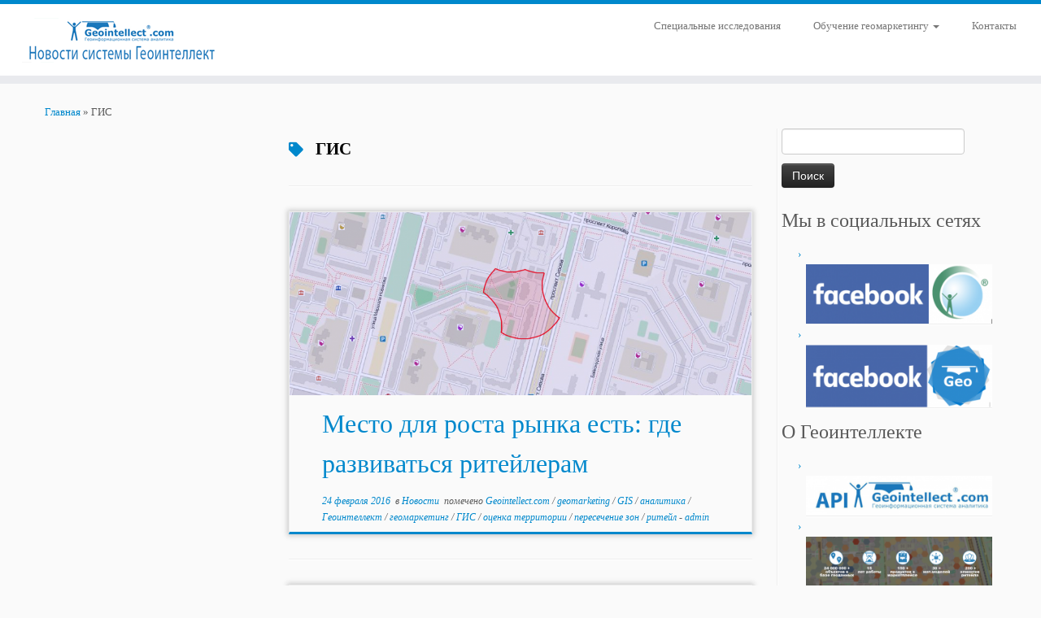

--- FILE ---
content_type: text/html; charset=UTF-8
request_url: https://blog.geointellect.com/tag/gis/
body_size: 17032
content:
<!DOCTYPE html>
<!--[if IE 7]>
<html class="ie ie7 no-js" dir="ltr" lang="ru-RU">
<![endif]-->
<!--[if IE 8]>
<html class="ie ie8 no-js" dir="ltr" lang="ru-RU">
<![endif]-->
<!--[if !(IE 7) | !(IE 8)  ]><!-->
<html class="no-js" dir="ltr" lang="ru-RU">
<!--<![endif]-->
	<head>
		<meta charset="UTF-8" />
		<meta http-equiv="X-UA-Compatible" content="IE=EDGE" />
		<meta name="viewport" content="width=device-width, initial-scale=1.0" />
        <link rel="profile"  href="https://gmpg.org/xfn/11" />
		<link rel="pingback" href="https://blog.geointellect.com/xmlrpc.php" />
		<script>(function(html){html.className = html.className.replace(/\bno-js\b/,'js')})(document.documentElement);</script>
<title>ГИС | Новости системы Геоинтеллект</title>

		<!-- All in One SEO 4.6.0 - aioseo.com -->
		<meta name="robots" content="max-image-preview:large" />
		<link rel="canonical" href="https://blog.geointellect.com/tag/gis/" />
		<meta name="generator" content="All in One SEO (AIOSEO) 4.6.0" />
		<script type="application/ld+json" class="aioseo-schema">
			{"@context":"https:\/\/schema.org","@graph":[{"@type":"BreadcrumbList","@id":"https:\/\/blog.geointellect.com\/tag\/gis\/#breadcrumblist","itemListElement":[{"@type":"ListItem","@id":"https:\/\/blog.geointellect.com\/#listItem","position":1,"name":"\u0413\u043b\u0430\u0432\u043d\u0430\u044f \u0441\u0442\u0440\u0430\u043d\u0438\u0446\u0430","item":"https:\/\/blog.geointellect.com\/","nextItem":"https:\/\/blog.geointellect.com\/tag\/gis\/#listItem"},{"@type":"ListItem","@id":"https:\/\/blog.geointellect.com\/tag\/gis\/#listItem","position":2,"name":"\u0413\u0418\u0421","previousItem":"https:\/\/blog.geointellect.com\/#listItem"}]},{"@type":"CollectionPage","@id":"https:\/\/blog.geointellect.com\/tag\/gis\/#collectionpage","url":"https:\/\/blog.geointellect.com\/tag\/gis\/","name":"\u0413\u0418\u0421 | \u041d\u043e\u0432\u043e\u0441\u0442\u0438 \u0441\u0438\u0441\u0442\u0435\u043c\u044b \u0413\u0435\u043e\u0438\u043d\u0442\u0435\u043b\u043b\u0435\u043a\u0442","inLanguage":"ru-RU","isPartOf":{"@id":"https:\/\/blog.geointellect.com\/#website"},"breadcrumb":{"@id":"https:\/\/blog.geointellect.com\/tag\/gis\/#breadcrumblist"}},{"@type":"Organization","@id":"https:\/\/blog.geointellect.com\/#organization","name":"\u041d\u043e\u0432\u043e\u0441\u0442\u0438 \u0441\u0438\u0441\u0442\u0435\u043c\u044b \u0413\u0435\u043e\u0438\u043d\u0442\u0435\u043b\u043b\u0435\u043a\u0442","url":"https:\/\/blog.geointellect.com\/"},{"@type":"WebSite","@id":"https:\/\/blog.geointellect.com\/#website","url":"https:\/\/blog.geointellect.com\/","name":"\u041d\u043e\u0432\u043e\u0441\u0442\u0438 \u0441\u0438\u0441\u0442\u0435\u043c\u044b \u0413\u0435\u043e\u0438\u043d\u0442\u0435\u043b\u043b\u0435\u043a\u0442","description":"\u041d\u043e\u0432\u043e\u0441\u0442\u0438 \u0441\u0438\u0441\u0442\u0435\u043c\u044b \u0413\u0435\u043e\u0438\u043d\u0442\u0435\u043b\u043b\u0435\u043a\u0442","inLanguage":"ru-RU","publisher":{"@id":"https:\/\/blog.geointellect.com\/#organization"}}]}
		</script>
		<!-- All in One SEO -->

<link rel='dns-prefetch' href='//www.google.com' />
<link rel='dns-prefetch' href='//fonts.googleapis.com' />
<link rel="alternate" type="application/rss+xml" title="Новости системы Геоинтеллект &raquo; Лента" href="https://blog.geointellect.com/feed/" />
<link rel="alternate" type="application/rss+xml" title="Новости системы Геоинтеллект &raquo; Лента комментариев" href="https://blog.geointellect.com/comments/feed/" />
<link rel="alternate" type="application/rss+xml" title="Новости системы Геоинтеллект &raquo; Лента метки ГИС" href="https://blog.geointellect.com/tag/gis/feed/" />
<script type="text/javascript">
/* <![CDATA[ */
window._wpemojiSettings = {"baseUrl":"https:\/\/s.w.org\/images\/core\/emoji\/15.0.3\/72x72\/","ext":".png","svgUrl":"https:\/\/s.w.org\/images\/core\/emoji\/15.0.3\/svg\/","svgExt":".svg","source":{"concatemoji":"https:\/\/blog.geointellect.com\/wp-includes\/js\/wp-emoji-release.min.js?ver=6.5.7"}};
/*! This file is auto-generated */
!function(i,n){var o,s,e;function c(e){try{var t={supportTests:e,timestamp:(new Date).valueOf()};sessionStorage.setItem(o,JSON.stringify(t))}catch(e){}}function p(e,t,n){e.clearRect(0,0,e.canvas.width,e.canvas.height),e.fillText(t,0,0);var t=new Uint32Array(e.getImageData(0,0,e.canvas.width,e.canvas.height).data),r=(e.clearRect(0,0,e.canvas.width,e.canvas.height),e.fillText(n,0,0),new Uint32Array(e.getImageData(0,0,e.canvas.width,e.canvas.height).data));return t.every(function(e,t){return e===r[t]})}function u(e,t,n){switch(t){case"flag":return n(e,"\ud83c\udff3\ufe0f\u200d\u26a7\ufe0f","\ud83c\udff3\ufe0f\u200b\u26a7\ufe0f")?!1:!n(e,"\ud83c\uddfa\ud83c\uddf3","\ud83c\uddfa\u200b\ud83c\uddf3")&&!n(e,"\ud83c\udff4\udb40\udc67\udb40\udc62\udb40\udc65\udb40\udc6e\udb40\udc67\udb40\udc7f","\ud83c\udff4\u200b\udb40\udc67\u200b\udb40\udc62\u200b\udb40\udc65\u200b\udb40\udc6e\u200b\udb40\udc67\u200b\udb40\udc7f");case"emoji":return!n(e,"\ud83d\udc26\u200d\u2b1b","\ud83d\udc26\u200b\u2b1b")}return!1}function f(e,t,n){var r="undefined"!=typeof WorkerGlobalScope&&self instanceof WorkerGlobalScope?new OffscreenCanvas(300,150):i.createElement("canvas"),a=r.getContext("2d",{willReadFrequently:!0}),o=(a.textBaseline="top",a.font="600 32px Arial",{});return e.forEach(function(e){o[e]=t(a,e,n)}),o}function t(e){var t=i.createElement("script");t.src=e,t.defer=!0,i.head.appendChild(t)}"undefined"!=typeof Promise&&(o="wpEmojiSettingsSupports",s=["flag","emoji"],n.supports={everything:!0,everythingExceptFlag:!0},e=new Promise(function(e){i.addEventListener("DOMContentLoaded",e,{once:!0})}),new Promise(function(t){var n=function(){try{var e=JSON.parse(sessionStorage.getItem(o));if("object"==typeof e&&"number"==typeof e.timestamp&&(new Date).valueOf()<e.timestamp+604800&&"object"==typeof e.supportTests)return e.supportTests}catch(e){}return null}();if(!n){if("undefined"!=typeof Worker&&"undefined"!=typeof OffscreenCanvas&&"undefined"!=typeof URL&&URL.createObjectURL&&"undefined"!=typeof Blob)try{var e="postMessage("+f.toString()+"("+[JSON.stringify(s),u.toString(),p.toString()].join(",")+"));",r=new Blob([e],{type:"text/javascript"}),a=new Worker(URL.createObjectURL(r),{name:"wpTestEmojiSupports"});return void(a.onmessage=function(e){c(n=e.data),a.terminate(),t(n)})}catch(e){}c(n=f(s,u,p))}t(n)}).then(function(e){for(var t in e)n.supports[t]=e[t],n.supports.everything=n.supports.everything&&n.supports[t],"flag"!==t&&(n.supports.everythingExceptFlag=n.supports.everythingExceptFlag&&n.supports[t]);n.supports.everythingExceptFlag=n.supports.everythingExceptFlag&&!n.supports.flag,n.DOMReady=!1,n.readyCallback=function(){n.DOMReady=!0}}).then(function(){return e}).then(function(){var e;n.supports.everything||(n.readyCallback(),(e=n.source||{}).concatemoji?t(e.concatemoji):e.wpemoji&&e.twemoji&&(t(e.twemoji),t(e.wpemoji)))}))}((window,document),window._wpemojiSettings);
/* ]]> */
</script>
<link rel='stylesheet' id='google.fonts-css' href='http://fonts.googleapis.com/css?family=PT+Sans%7CPT+Sans%7CPT+Sans%7CPT+Sans&#038;subset=cyrillic%2Clatin&#038;ver=6.5.7' type='text/css' media='all' />
<style id='wp-emoji-styles-inline-css' type='text/css'>

	img.wp-smiley, img.emoji {
		display: inline !important;
		border: none !important;
		box-shadow: none !important;
		height: 1em !important;
		width: 1em !important;
		margin: 0 0.07em !important;
		vertical-align: -0.1em !important;
		background: none !important;
		padding: 0 !important;
	}
</style>
<link rel='stylesheet' id='wp-block-library-css' href='https://blog.geointellect.com/wp-includes/css/dist/block-library/style.min.css?ver=6.5.7' type='text/css' media='all' />
<style id='classic-theme-styles-inline-css' type='text/css'>
/*! This file is auto-generated */
.wp-block-button__link{color:#fff;background-color:#32373c;border-radius:9999px;box-shadow:none;text-decoration:none;padding:calc(.667em + 2px) calc(1.333em + 2px);font-size:1.125em}.wp-block-file__button{background:#32373c;color:#fff;text-decoration:none}
</style>
<style id='global-styles-inline-css' type='text/css'>
body{--wp--preset--color--black: #000000;--wp--preset--color--cyan-bluish-gray: #abb8c3;--wp--preset--color--white: #ffffff;--wp--preset--color--pale-pink: #f78da7;--wp--preset--color--vivid-red: #cf2e2e;--wp--preset--color--luminous-vivid-orange: #ff6900;--wp--preset--color--luminous-vivid-amber: #fcb900;--wp--preset--color--light-green-cyan: #7bdcb5;--wp--preset--color--vivid-green-cyan: #00d084;--wp--preset--color--pale-cyan-blue: #8ed1fc;--wp--preset--color--vivid-cyan-blue: #0693e3;--wp--preset--color--vivid-purple: #9b51e0;--wp--preset--gradient--vivid-cyan-blue-to-vivid-purple: linear-gradient(135deg,rgba(6,147,227,1) 0%,rgb(155,81,224) 100%);--wp--preset--gradient--light-green-cyan-to-vivid-green-cyan: linear-gradient(135deg,rgb(122,220,180) 0%,rgb(0,208,130) 100%);--wp--preset--gradient--luminous-vivid-amber-to-luminous-vivid-orange: linear-gradient(135deg,rgba(252,185,0,1) 0%,rgba(255,105,0,1) 100%);--wp--preset--gradient--luminous-vivid-orange-to-vivid-red: linear-gradient(135deg,rgba(255,105,0,1) 0%,rgb(207,46,46) 100%);--wp--preset--gradient--very-light-gray-to-cyan-bluish-gray: linear-gradient(135deg,rgb(238,238,238) 0%,rgb(169,184,195) 100%);--wp--preset--gradient--cool-to-warm-spectrum: linear-gradient(135deg,rgb(74,234,220) 0%,rgb(151,120,209) 20%,rgb(207,42,186) 40%,rgb(238,44,130) 60%,rgb(251,105,98) 80%,rgb(254,248,76) 100%);--wp--preset--gradient--blush-light-purple: linear-gradient(135deg,rgb(255,206,236) 0%,rgb(152,150,240) 100%);--wp--preset--gradient--blush-bordeaux: linear-gradient(135deg,rgb(254,205,165) 0%,rgb(254,45,45) 50%,rgb(107,0,62) 100%);--wp--preset--gradient--luminous-dusk: linear-gradient(135deg,rgb(255,203,112) 0%,rgb(199,81,192) 50%,rgb(65,88,208) 100%);--wp--preset--gradient--pale-ocean: linear-gradient(135deg,rgb(255,245,203) 0%,rgb(182,227,212) 50%,rgb(51,167,181) 100%);--wp--preset--gradient--electric-grass: linear-gradient(135deg,rgb(202,248,128) 0%,rgb(113,206,126) 100%);--wp--preset--gradient--midnight: linear-gradient(135deg,rgb(2,3,129) 0%,rgb(40,116,252) 100%);--wp--preset--font-size--small: 13px;--wp--preset--font-size--medium: 20px;--wp--preset--font-size--large: 36px;--wp--preset--font-size--x-large: 42px;--wp--preset--spacing--20: 0.44rem;--wp--preset--spacing--30: 0.67rem;--wp--preset--spacing--40: 1rem;--wp--preset--spacing--50: 1.5rem;--wp--preset--spacing--60: 2.25rem;--wp--preset--spacing--70: 3.38rem;--wp--preset--spacing--80: 5.06rem;--wp--preset--shadow--natural: 6px 6px 9px rgba(0, 0, 0, 0.2);--wp--preset--shadow--deep: 12px 12px 50px rgba(0, 0, 0, 0.4);--wp--preset--shadow--sharp: 6px 6px 0px rgba(0, 0, 0, 0.2);--wp--preset--shadow--outlined: 6px 6px 0px -3px rgba(255, 255, 255, 1), 6px 6px rgba(0, 0, 0, 1);--wp--preset--shadow--crisp: 6px 6px 0px rgba(0, 0, 0, 1);}:where(.is-layout-flex){gap: 0.5em;}:where(.is-layout-grid){gap: 0.5em;}body .is-layout-flex{display: flex;}body .is-layout-flex{flex-wrap: wrap;align-items: center;}body .is-layout-flex > *{margin: 0;}body .is-layout-grid{display: grid;}body .is-layout-grid > *{margin: 0;}:where(.wp-block-columns.is-layout-flex){gap: 2em;}:where(.wp-block-columns.is-layout-grid){gap: 2em;}:where(.wp-block-post-template.is-layout-flex){gap: 1.25em;}:where(.wp-block-post-template.is-layout-grid){gap: 1.25em;}.has-black-color{color: var(--wp--preset--color--black) !important;}.has-cyan-bluish-gray-color{color: var(--wp--preset--color--cyan-bluish-gray) !important;}.has-white-color{color: var(--wp--preset--color--white) !important;}.has-pale-pink-color{color: var(--wp--preset--color--pale-pink) !important;}.has-vivid-red-color{color: var(--wp--preset--color--vivid-red) !important;}.has-luminous-vivid-orange-color{color: var(--wp--preset--color--luminous-vivid-orange) !important;}.has-luminous-vivid-amber-color{color: var(--wp--preset--color--luminous-vivid-amber) !important;}.has-light-green-cyan-color{color: var(--wp--preset--color--light-green-cyan) !important;}.has-vivid-green-cyan-color{color: var(--wp--preset--color--vivid-green-cyan) !important;}.has-pale-cyan-blue-color{color: var(--wp--preset--color--pale-cyan-blue) !important;}.has-vivid-cyan-blue-color{color: var(--wp--preset--color--vivid-cyan-blue) !important;}.has-vivid-purple-color{color: var(--wp--preset--color--vivid-purple) !important;}.has-black-background-color{background-color: var(--wp--preset--color--black) !important;}.has-cyan-bluish-gray-background-color{background-color: var(--wp--preset--color--cyan-bluish-gray) !important;}.has-white-background-color{background-color: var(--wp--preset--color--white) !important;}.has-pale-pink-background-color{background-color: var(--wp--preset--color--pale-pink) !important;}.has-vivid-red-background-color{background-color: var(--wp--preset--color--vivid-red) !important;}.has-luminous-vivid-orange-background-color{background-color: var(--wp--preset--color--luminous-vivid-orange) !important;}.has-luminous-vivid-amber-background-color{background-color: var(--wp--preset--color--luminous-vivid-amber) !important;}.has-light-green-cyan-background-color{background-color: var(--wp--preset--color--light-green-cyan) !important;}.has-vivid-green-cyan-background-color{background-color: var(--wp--preset--color--vivid-green-cyan) !important;}.has-pale-cyan-blue-background-color{background-color: var(--wp--preset--color--pale-cyan-blue) !important;}.has-vivid-cyan-blue-background-color{background-color: var(--wp--preset--color--vivid-cyan-blue) !important;}.has-vivid-purple-background-color{background-color: var(--wp--preset--color--vivid-purple) !important;}.has-black-border-color{border-color: var(--wp--preset--color--black) !important;}.has-cyan-bluish-gray-border-color{border-color: var(--wp--preset--color--cyan-bluish-gray) !important;}.has-white-border-color{border-color: var(--wp--preset--color--white) !important;}.has-pale-pink-border-color{border-color: var(--wp--preset--color--pale-pink) !important;}.has-vivid-red-border-color{border-color: var(--wp--preset--color--vivid-red) !important;}.has-luminous-vivid-orange-border-color{border-color: var(--wp--preset--color--luminous-vivid-orange) !important;}.has-luminous-vivid-amber-border-color{border-color: var(--wp--preset--color--luminous-vivid-amber) !important;}.has-light-green-cyan-border-color{border-color: var(--wp--preset--color--light-green-cyan) !important;}.has-vivid-green-cyan-border-color{border-color: var(--wp--preset--color--vivid-green-cyan) !important;}.has-pale-cyan-blue-border-color{border-color: var(--wp--preset--color--pale-cyan-blue) !important;}.has-vivid-cyan-blue-border-color{border-color: var(--wp--preset--color--vivid-cyan-blue) !important;}.has-vivid-purple-border-color{border-color: var(--wp--preset--color--vivid-purple) !important;}.has-vivid-cyan-blue-to-vivid-purple-gradient-background{background: var(--wp--preset--gradient--vivid-cyan-blue-to-vivid-purple) !important;}.has-light-green-cyan-to-vivid-green-cyan-gradient-background{background: var(--wp--preset--gradient--light-green-cyan-to-vivid-green-cyan) !important;}.has-luminous-vivid-amber-to-luminous-vivid-orange-gradient-background{background: var(--wp--preset--gradient--luminous-vivid-amber-to-luminous-vivid-orange) !important;}.has-luminous-vivid-orange-to-vivid-red-gradient-background{background: var(--wp--preset--gradient--luminous-vivid-orange-to-vivid-red) !important;}.has-very-light-gray-to-cyan-bluish-gray-gradient-background{background: var(--wp--preset--gradient--very-light-gray-to-cyan-bluish-gray) !important;}.has-cool-to-warm-spectrum-gradient-background{background: var(--wp--preset--gradient--cool-to-warm-spectrum) !important;}.has-blush-light-purple-gradient-background{background: var(--wp--preset--gradient--blush-light-purple) !important;}.has-blush-bordeaux-gradient-background{background: var(--wp--preset--gradient--blush-bordeaux) !important;}.has-luminous-dusk-gradient-background{background: var(--wp--preset--gradient--luminous-dusk) !important;}.has-pale-ocean-gradient-background{background: var(--wp--preset--gradient--pale-ocean) !important;}.has-electric-grass-gradient-background{background: var(--wp--preset--gradient--electric-grass) !important;}.has-midnight-gradient-background{background: var(--wp--preset--gradient--midnight) !important;}.has-small-font-size{font-size: var(--wp--preset--font-size--small) !important;}.has-medium-font-size{font-size: var(--wp--preset--font-size--medium) !important;}.has-large-font-size{font-size: var(--wp--preset--font-size--large) !important;}.has-x-large-font-size{font-size: var(--wp--preset--font-size--x-large) !important;}
.wp-block-navigation a:where(:not(.wp-element-button)){color: inherit;}
:where(.wp-block-post-template.is-layout-flex){gap: 1.25em;}:where(.wp-block-post-template.is-layout-grid){gap: 1.25em;}
:where(.wp-block-columns.is-layout-flex){gap: 2em;}:where(.wp-block-columns.is-layout-grid){gap: 2em;}
.wp-block-pullquote{font-size: 1.5em;line-height: 1.6;}
</style>
<link rel='stylesheet' id='cptch_stylesheet-css' href='https://blog.geointellect.com/wp-content/plugins/captcha/css/front_end_style.css?ver=4.4.5' type='text/css' media='all' />
<link rel='stylesheet' id='dashicons-css' href='https://blog.geointellect.com/wp-includes/css/dashicons.min.css?ver=6.5.7' type='text/css' media='all' />
<link rel='stylesheet' id='cptch_desktop_style-css' href='https://blog.geointellect.com/wp-content/plugins/captcha/css/desktop_style.css?ver=4.4.5' type='text/css' media='all' />
<link rel='stylesheet' id='customizr-fa-css' href='https://blog.geointellect.com/wp-content/themes/customizr/assets/shared/fonts/fa/css/fontawesome-all.min.css?ver=4.4.21' type='text/css' media='all' />
<link rel='stylesheet' id='customizr-common-css' href='https://blog.geointellect.com/wp-content/themes/customizr/inc/assets/css/tc_common.min.css?ver=4.4.21' type='text/css' media='all' />
<link rel='stylesheet' id='customizr-skin-css' href='https://blog.geointellect.com/wp-content/themes/customizr/inc/assets/css/blue.min.css?ver=4.4.21' type='text/css' media='all' />
<style id='customizr-skin-inline-css' type='text/css'>

                  .site-title,.site-description,h1,h2,h3,.tc-dropcap {
                    font-family : 'Times New Roman','Times','serif';
                    font-weight : inherit;
                  }

                  body,.navbar .nav>li>a {
                    font-family : 'Times New Roman','Times','serif';
                    font-weight : inherit;
                  }

            body,.navbar .nav>li>a {
              font-size : 13px;
              line-height : 1.6em;
            }
table { border-collapse: separate; }
                           body table { border-collapse: collapse; }
                          
.social-links .social-icon:before { content: none } 
.site-logo img.sticky {
                display: none;
             }

            .sticky-enabled .tc-sticky-logo-on .site-logo img {
                display: none;
             }

            .sticky-enabled .tc-sticky-logo-on .site-logo img.sticky{
                display: inline-block;
            }

.tc-rectangular-thumb {
        max-height: 250px;
        height :250px
      }

.tc-slider-loader-wrapper{ display:none }
html.js .tc-slider-loader-wrapper { display: block }.no-csstransforms3d .tc-slider-loader-wrapper .tc-img-gif-loader {
                                                background: url('https://blog.geointellect.com/wp-content/themes/customizr/assets/front/img/slider-loader.gif') no-repeat center center;
                                         }.tc-slider-loader-wrapper .tc-css-loader > div { border-color:#08c; }

              @media (min-width: 1200px) {
                .tc-post-list-grid .grid-cols-1 .entry-title {font-size:32px;line-height:49px;}
                .tc-post-list-grid .grid-cols-1 .tc-g-cont {font-size:15px;line-height:24px;}
            
              .tc-post-list-grid article .entry-title {font-size:20px;line-height:31px;}
              .tc-post-list-grid .tc-g-cont {font-size:13px;line-height:20px;}
          }
            
              @media (max-width: 1199px) and (min-width: 980px) {
                .tc-post-list-grid .grid-cols-1 .entry-title {font-size:28px;line-height:44px;}
                .tc-post-list-grid .grid-cols-1 .tc-g-cont {font-size:15px;line-height:24px;}
            
              .tc-post-list-grid article .entry-title {font-size:18px;line-height:27px;}
              .tc-post-list-grid .tc-g-cont {font-size:12px;line-height:19px;}
          }
            
              @media (max-width: 979px) and (min-width: 768px) {
                .tc-post-list-grid .grid-cols-1 .entry-title {font-size:24px;line-height:38px;}
                .tc-post-list-grid .grid-cols-1 .tc-g-cont {font-size:14px;line-height:22px;}
            
              .tc-post-list-grid article .entry-title {font-size:15px;line-height:24px;}
              .tc-post-list-grid .tc-g-cont {font-size:12px;line-height:18px;}
          }
            
              @media (max-width: 767px) {
                .tc-post-list-grid .grid-cols-1 .entry-title {font-size:24px;line-height:38px;}
                .tc-post-list-grid .grid-cols-1 .tc-g-cont {font-size:14px;line-height:22px;}
            
              .tc-post-list-grid article .entry-title {font-size:24px;line-height:38px;}
              .tc-post-list-grid .tc-g-cont {font-size:14px;line-height:22px;}
          }
            
              @media (max-width: 480px) {
                .tc-post-list-grid .grid-cols-1 .entry-title {font-size:20px;line-height:31px;}
                .tc-post-list-grid .grid-cols-1 .tc-g-cont {font-size:13px;line-height:20px;}
            
              .tc-post-list-grid article .entry-title {font-size:20px;line-height:31px;}
              .tc-post-list-grid .tc-g-cont {font-size:13px;line-height:20px;}
          }
            

            .grid-cols-1 figure {
                  height:225px;
                  max-height:225px;
                  line-height:225px;
            }
.tc-grid-border .tc-grid { border-bottom: none }
.tc-grid-border .grid__item { border-bottom: 3px solid #08c}

</style>
<link rel='stylesheet' id='customizr-style-css' href='https://blog.geointellect.com/wp-content/themes/customizr/style.css?ver=4.4.21' type='text/css' media='all' />
<link rel='stylesheet' id='fancyboxcss-css' href='https://blog.geointellect.com/wp-content/themes/customizr/assets/front/js/libs/fancybox/jquery.fancybox-1.3.4.min.css?ver=6.5.7' type='text/css' media='all' />
<link rel='stylesheet' id='wppb_stylesheet-css' href='https://blog.geointellect.com/wp-content/plugins/profile-builder/assets/css/style-front-end.css?ver=3.11.4' type='text/css' media='all' />
<script type="text/javascript" src="https://www.google.com/jsapi?ver=6.5.7" id="google.api-js"></script>
<script type="text/javascript" src="https://blog.geointellect.com/wp-includes/js/swfobject.js?ver=2.2-20120417" id="swfobject-js"></script>
<script type="text/javascript" src="https://blog.geointellect.com/wp-includes/js/jquery/jquery.min.js?ver=3.7.1" id="jquery-core-js"></script>
<script type="text/javascript" src="https://blog.geointellect.com/wp-includes/js/jquery/jquery-migrate.min.js?ver=3.4.1" id="jquery-migrate-js"></script>
<script type="text/javascript" src="https://blog.geointellect.com/wp-content/themes/customizr/assets/front/js/libs/modernizr.min.js?ver=4.4.21" id="modernizr-js"></script>
<script type="text/javascript" src="https://blog.geointellect.com/wp-content/themes/customizr/assets/front/js/libs/fancybox/jquery.fancybox-1.3.4.min.js?ver=4.4.21" id="tc-fancybox-js"></script>
<script type="text/javascript" src="https://blog.geointellect.com/wp-includes/js/underscore.min.js?ver=1.13.4" id="underscore-js"></script>
<script type="text/javascript" id="tc-scripts-js-extra">
/* <![CDATA[ */
var TCParams = {"_disabled":[],"FancyBoxState":"1","FancyBoxAutoscale":"1","SliderName":"","SliderDelay":"","SliderHover":"1","centerSliderImg":"1","SmoothScroll":{"Enabled":true,"Options":{"touchpadSupport":false}},"anchorSmoothScroll":"easeOutExpo","anchorSmoothScrollExclude":{"simple":["[class*=edd]",".tc-carousel-control",".carousel-control","[data-toggle=\"modal\"]","[data-toggle=\"dropdown\"]","[data-toggle=\"tooltip\"]","[data-toggle=\"popover\"]","[data-toggle=\"collapse\"]","[data-toggle=\"tab\"]","[data-toggle=\"pill\"]","[class*=upme]","[class*=um-]"],"deep":{"classes":[],"ids":[]}},"ReorderBlocks":"1","centerAllImg":"1","HasComments":"","LeftSidebarClass":".span3.left.tc-sidebar","RightSidebarClass":".span3.right.tc-sidebar","LoadModernizr":"1","stickyCustomOffset":{"_initial":0,"_scrolling":0,"options":{"_static":true,"_element":""}},"stickyHeader":"1","dropdowntoViewport":"1","timerOnScrollAllBrowsers":"1","extLinksStyle":"1","extLinksTargetExt":"1","extLinksSkipSelectors":{"classes":["btn","button"],"ids":[]},"dropcapEnabled":"","dropcapWhere":{"post":"","page":""},"dropcapMinWords":"50","dropcapSkipSelectors":{"tags":["IMG","IFRAME","H1","H2","H3","H4","H5","H6","BLOCKQUOTE","UL","OL"],"classes":["btn","tc-placeholder-wrap"],"id":[]},"imgSmartLoadEnabled":"","imgSmartLoadOpts":{"parentSelectors":[".article-container",".__before_main_wrapper",".widget-front"],"opts":{"excludeImg":[".tc-holder-img"]}},"imgSmartLoadsForSliders":"","goldenRatio":"1.618","gridGoldenRatioLimit":"350","isSecondMenuEnabled":"","secondMenuRespSet":"in-sn-before","isParallaxOn":"1","parallaxRatio":"0.55","pluginCompats":[],"adminAjaxUrl":"https:\/\/blog.geointellect.com\/wp-admin\/admin-ajax.php","ajaxUrl":"https:\/\/blog.geointellect.com\/?czrajax=1","frontNonce":{"id":"CZRFrontNonce","handle":"201eb7c846"},"isDevMode":"","isModernStyle":"","i18n":{"Permanently dismiss":"\u0412\u0441\u0435\u0433\u0434\u0430 \u043e\u0442\u043a\u043b\u043e\u043d\u044f\u0442\u044c"},"version":"4.4.21","frontNotifications":{"styleSwitcher":{"enabled":false,"content":"","dismissAction":"dismiss_style_switcher_note_front","ajaxUrl":"https:\/\/blog.geointellect.com\/wp-admin\/admin-ajax.php"}}};
/* ]]> */
</script>
<script type="text/javascript" src="https://blog.geointellect.com/wp-content/themes/customizr/inc/assets/js/tc-scripts.min.js?ver=4.4.21" id="tc-scripts-js"></script>
<script type="text/javascript" src="https://blog.geointellect.com/wp-content/plugins/vslider/js/vslider.js?ver=6.5.7" id="vslider-js"></script>

<script type="text/javascript" charset="utf-8">
	(function(){
		try {
			// Disabling SWFObject's Autohide feature
			if (typeof swfobject.switchOffAutoHideShow === "function") {
				swfobject.switchOffAutoHideShow();
			}
		} catch(e) {}
	})();
</script>
<link rel="https://api.w.org/" href="https://blog.geointellect.com/wp-json/" /><link rel="alternate" type="application/json" href="https://blog.geointellect.com/wp-json/wp/v2/tags/36" /><link rel="EditURI" type="application/rsd+xml" title="RSD" href="https://blog.geointellect.com/xmlrpc.php?rsd" />
<meta name="generator" content="WordPress 6.5.7" />
<style type="text/css" media="screen">H 4{
font-family: 'PT Sans' !important;
font-weight: normal !important;
font-style: normal !important;
font-size: 13px !important;
color: #000000 !important;
line-height: 1.4em !important;
word-spacing: 0em !important;
letter-spacing: 0em !important;
}
p{
font-family: 'PT Sans' !important;
font-weight: normal !important;
font-style: normal !important;
font-size: 13px !important;
color: #000000 !important;
line-height: 1.4em !important;
word-spacing: 0em !important;
letter-spacing: 0em !important;
}
H1{
font-family: 'PT Sans' !important;
font-weight: bold !important;
font-style: normal !important;
font-size: 21px !important;
color: #000000 !important;
line-height: 1.4em !important;
word-spacing: 0em !important;
letter-spacing: 0em !important;
}
Абзац{
font-family: 'PT Sans' !important;
font-weight: normal !important;
font-style: normal !important;
font-size: 13px !important;
color: #000000 !important;
line-height: 1.4em !important;
word-spacing: 0em !important;
letter-spacing: 0em !important;
}
</style>	</head>
	
	<body class="archive tag tag-gis tag-36 wp-embed-responsive tc-fade-hover-links tc-b-sidebar tc-center-images skin-blue customizr-4-4-21 tc-sticky-header sticky-disabled tc-transparent-on-scroll no-navbar tc-regular-menu tc-post-list-context" >
            <a class="screen-reader-text skip-link" href="#content">Перейти к содержимому</a>
        
    <div id="tc-page-wrap" class="">

  		
  	   	<header class="tc-header clearfix row-fluid tc-tagline-off tc-title-logo-on tc-sticky-logo-on tc-shrink-off tc-menu-on logo-left tc-second-menu-in-sn-before-when-mobile">
  			
        <div class="brand span3 pull-left">
        <a class="site-logo" href="https://blog.geointellect.com/" aria-label="Новости системы Геоинтеллект | Новости системы Геоинтеллект"><img src="https://blog.geointellect.com/wp-content/uploads/2015/08/11122.png" alt="Вернуться на главную" width="250" height="68"   class=" attachment-1241"/><img src="https://blog.geointellect.com/wp-content/uploads/2015/08/11123.png" alt="Вернуться на главную" width="250" height="68"   class="sticky attachment-1242"/></a>        </div> <!-- brand span3 -->

              	<div class="navbar-wrapper clearfix span9 tc-submenu-fade tc-submenu-move tc-open-on-hover pull-menu-right">
        	<div class="navbar resp">
          		<div class="navbar-inner" role="navigation">
            		<div class="row-fluid">
              		<div class="nav-collapse collapse tc-hover-menu-wrapper"><div class="menu-o-geointellekte-container"><ul id="menu-o-geointellekte-2" class="nav tc-hover-menu"><li class="menu-item menu-item-type-post_type menu-item-object-page menu-item-1178"><a href="https://blog.geointellect.com/specialnye-issledovaniya-2/">Специальные исследования</a></li>
<li class="menu-item menu-item-type-post_type menu-item-object-page menu-item-has-children dropdown menu-item-1180"><a href="https://blog.geointellect.com/obuchenie-geomarketingu/">Обучение геомаркетингу <strong class="caret"></strong></a>
<ul class="dropdown-menu">
	<li class="menu-item menu-item-type-post_type menu-item-object-page menu-item-1187"><a href="https://blog.geointellect.com/seminar-novye-urbanisticheskie-podh/">Семинар «Новые урбанистические подходы и облачные геомаркетинговые инструменты в продвижении жилых комплексов».</a></li>
	<li class="menu-item menu-item-type-post_type menu-item-object-page menu-item-1188"><a href="https://blog.geointellect.com/biznes-zavtrak-oblachnye-tehnologii-d/">Бизнес-завтрак &#171;Облачные технологии для точной оценки целевой аудитории в локациях&#187;.</a></li>
	<li class="menu-item menu-item-type-post_type menu-item-object-page menu-item-1189"><a href="https://blog.geointellect.com/medicinskij-ritejl-v-gorodah-rossii/">Медицинский ритейл в городах России</a></li>
	<li class="menu-item menu-item-type-post_type menu-item-object-page menu-item-1190"><a href="https://blog.geointellect.com/analiticheskij-worshop-po-ritejlu/">Аналитический workshop для ритейла</a></li>
</ul>
</li>
<li class="menu-item menu-item-type-post_type menu-item-object-page menu-item-1197"><a href="https://blog.geointellect.com/kontakty/">Контакты</a></li>
</ul></div></div><div class="btn-toggle-nav pull-right"><button type="button" class="btn menu-btn" data-toggle="collapse" data-target=".nav-collapse" title="Открыть меню" aria-label="Открыть меню"><span class="icon-bar"></span><span class="icon-bar"></span><span class="icon-bar"></span> </button></div>          			</div><!-- /.row-fluid -->
          		</div><!-- /.navbar-inner -->
        	</div><!-- /.navbar resp -->
      	</div><!-- /.navbar-wrapper -->
    	  		</header>
  		<div id="tc-reset-margin-top" class="container-fluid" style="margin-top:103px"></div><div id="main-wrapper" class="container">

    <div class="tc-hot-crumble container" role="navigation"><div class="row"><div class="span12"><div class="breadcrumb-trail breadcrumbs"><span class="trail-begin"><a href="https://blog.geointellect.com" title="Новости системы Геоинтеллект" rel="home" class="trail-begin">Главная</a></span> <span class="sep">&raquo;</span> <span class="trail-end">ГИС</span></div></div></div></div>
    <div class="container" role="main">
        <div class="row column-content-wrapper">

            
        <div class="span3 left tc-sidebar">
           <div id="left" class="widget-area" role="complementary">
                          </div><!-- //#left or //#right -->
        </div><!--.tc-sidebar -->

        
                <div id="content" class="span6 article-container grid-container tc-post-list-grid tc-grid-shadow tc-grid-border tc-gallery-style">

                            <header class="archive-header">
          <h1 class="format-icon"> <span>ГИС</span></h1><hr class="featurette-divider __before_loop">        </header>
        
                        
                                                                                    
                                <section class="row-fluid grid-cols-1">                                    <article id="post-1304" class="tc-grid span12 grid-item post-1304 post type-post status-publish format-standard category-novosti tag-geointellect-com tag-geomarketing tag-gis tag-analitika tag-geointellekt tag-ocenka-territorii tag-peresechenie-zon tag-ritejl thumb-position-right czr-hentry">
                                        <div class="grid__item"><section class="tc-grid-post"><figure class="tc-grid-figure has-thumb no-gold-ratio"><div class="tc-grid-icon format-icon"></div><img width="1170" height="350" src="https://blog.geointellect.com/wp-content/uploads/2016/02/Screenshot_5-1170x350.png" class="attachment-tc-grid-full tc-thumb-type-attachment wp-post-image" alt="" decoding="async" fetchpriority="high" />               <figcaption class="tc-grid-excerpt mask">
                              <div class="entry-summary">
                <div class="tc-g-cont">Одни эксперты говорят, что в Санкт-Петербурге ритейлерам нет места для развития. Другие, что оно есть. А как думаете вы? Специалисты Центра пространственных исследований дали свой комментарий на эту ситуацию. Читайте об этом в Практике Торговли и в нашем блоге. В России десять наиболее перспективных регионов для развития розничной торговли. Путём [&hellip;]</div>              </div>
          <a class="tc-grid-bg-link" href="https://blog.geointellect.com/mesto-dlya-rosta-rynka-est-gde-razviva/"></a><span class="tc-grid-fade_expt"></span>              </figcaption>
            </figure></section>        <header class="entry-header">
          <h2 class="entry-title "><a href="https://blog.geointellect.com/mesto-dlya-rosta-rynka-est-gde-razviva/" rel="bookmark">Место для роста рынка есть: где развиваться ритейлерам</a></h2><div class="entry-meta"><a href="https://blog.geointellect.com/2016/02/24/" title="19:03" rel="bookmark"><time class="entry-date updated" datetime="24 Фев, 2016">24 февраля 2016</time></a> &nbsp;в <a class="" href="https://blog.geointellect.com/news/novosti/" title="Смотреть все записи в Новости"> Новости </a>&nbsp;помечено <a class="" href="https://blog.geointellect.com/tag/geointellect-com/" title="Смотреть все записи в Geointellect.com"> Geointellect.com </a> / <a class="" href="https://blog.geointellect.com/tag/geomarketing/" title="Смотреть все записи в geomarketing"> geomarketing </a> / <a class="" href="https://blog.geointellect.com/tag/gis/" title="Смотреть все записи в GIS"> GIS </a> / <a class="" href="https://blog.geointellect.com/tag/analitika/" title="Смотреть все записи в аналитика"> аналитика </a> / <a class="" href="https://blog.geointellect.com/tag/geointellekt/" title="Смотреть все записи в Геоинтеллект"> Геоинтеллект </a> / <a class="" href="https://blog.geointellect.com/tag/geomarketing/" title="Смотреть все записи в геомаркетинг"> геомаркетинг </a> / <a class="" href="https://blog.geointellect.com/tag/gis/" title="Смотреть все записи в ГИС"> ГИС </a> / <a class="" href="https://blog.geointellect.com/tag/ocenka-territorii/" title="Смотреть все записи в оценка территории"> оценка территории </a> / <a class="" href="https://blog.geointellect.com/tag/peresechenie-zon/" title="Смотреть все записи в пересечение зон"> пересечение зон </a> / <a class="" href="https://blog.geointellect.com/tag/ritejl/" title="Смотреть все записи в ритейл"> ритейл </a> <span class="by-author"> - <span class="author vcard author_name"><a class="url fn n" href="https://blog.geointellect.com/author/admin/" title="Посмотреть все записи автора: admin" rel="author">admin</a></span></span> </div>        </header>
        </div>                                    </article>
                                <hr class="featurette-divider __after_article"></section><!--end section.row-fluid--><hr class="featurette-divider post-list-grid">
                                                            
                                <section class="row-fluid grid-cols-1">                                    <article id="post-1047" class="tc-grid span12 grid-item post-1047 post type-post status-publish format-standard category-novosti tag-geointellect tag-geointellekt tag-geomarketing tag-gis tag-indeks-komforta tag-urbanisticheskij-modul tag-ekom thumb-position-right czr-hentry">
                                        <div class="grid__item"><section class="tc-grid-post"><figure class="tc-grid-figure has-thumb no-gold-ratio"><div class="tc-grid-icon format-icon"></div><img width="525" height="350" src="https://blog.geointellect.com/wp-content/uploads/2015/04/urbanm.jpg" class="attachment-tc-grid-full tc-thumb-type-attachment wp-post-image" alt="" decoding="async" srcset="https://blog.geointellect.com/wp-content/uploads/2015/04/urbanm.jpg 1277w, https://blog.geointellect.com/wp-content/uploads/2015/04/urbanm-300x200.jpg 300w, https://blog.geointellect.com/wp-content/uploads/2015/04/urbanm-1024x683.jpg 1024w" sizes="(max-width: 525px) 100vw, 525px" />               <figcaption class="tc-grid-excerpt mask">
                              <div class="entry-summary">
                <div class="tc-g-cont">Что такой сводный индекс комфорта городской среды и как его использовать при оценке инфраструктуры вокруг жилых комплексов? Об этом 19 марта в ИТМО беседовали специалисты Центра пространственных исследований и приглашенные гости. Лейтмотивом семинара стала совместная разработка центра экологических экспертиз ЭКОМ и Центра пространственных исследований – веб-инструмент на базе платформы &#171;Геоинтеллект&#187; [&hellip;]</div>              </div>
          <a class="tc-grid-bg-link" href="https://blog.geointellect.com/seminar-novye-urbanisticheskie-podh-2/"></a><span class="tc-grid-fade_expt"></span>              </figcaption>
            </figure></section>        <header class="entry-header">
          <h2 class="entry-title "><a href="https://blog.geointellect.com/seminar-novye-urbanisticheskie-podh-2/" rel="bookmark">Семинар «Новые урбанистические подходы и облачные геомаркетинговые инструменты в продвижении ...</a></h2><div class="entry-meta"><a href="https://blog.geointellect.com/2015/04/03/" title="13:13" rel="bookmark"><time class="entry-date updated" datetime="3 Апр, 2015">3 апреля 2015</time></a> &nbsp;в <a class="" href="https://blog.geointellect.com/news/novosti/" title="Смотреть все записи в Новости"> Новости </a>&nbsp;помечено <a class="" href="https://blog.geointellect.com/tag/geointellect/" title="Смотреть все записи в geointellect"> geointellect </a> / <a class="" href="https://blog.geointellect.com/tag/geointellekt/" title="Смотреть все записи в Геоинтеллект"> Геоинтеллект </a> / <a class="" href="https://blog.geointellect.com/tag/geomarketing/" title="Смотреть все записи в геомаркетинг"> геомаркетинг </a> / <a class="" href="https://blog.geointellect.com/tag/gis/" title="Смотреть все записи в ГИС"> ГИС </a> / <a class="" href="https://blog.geointellect.com/tag/indeks-komforta/" title="Смотреть все записи в индекс комфорта"> индекс комфорта </a> / <a class="" href="https://blog.geointellect.com/tag/urbanisticheskij-modul/" title="Смотреть все записи в урбанистический модуль"> урбанистический модуль </a> / <a class="" href="https://blog.geointellect.com/tag/ekom/" title="Смотреть все записи в эком"> эком </a> <span class="by-author"> - <span class="author vcard author_name"><a class="url fn n" href="https://blog.geointellect.com/author/admin/" title="Посмотреть все записи автора: admin" rel="author">admin</a></span></span> </div>        </header>
        </div>                                    </article>
                                <hr class="featurette-divider __after_article"></section><!--end section.row-fluid--><hr class="featurette-divider post-list-grid">
                                                            
                                <section class="row-fluid grid-cols-1">                                    <article id="post-833" class="tc-grid span12 grid-item post-833 post type-post status-publish format-standard category-novosti tag-big-data tag-geointellect-com tag-gis tag-bilajn tag-bolshie-dannye tag-geointellekt tag-development tag-forum tag-forum-strategov tag-yandeks thumb-position-right czr-hentry">
                                        <div class="grid__item"><section class="tc-grid-post"><figure class="tc-grid-figure has-thumb no-gold-ratio"><div class="tc-grid-icon format-icon"></div><img width="292" height="183" src="https://blog.geointellect.com/wp-content/uploads/2014/09/6.jpg" class="attachment-tc-grid-full tc-thumb-type-attachment wp-post-image" alt="" decoding="async" />               <figcaption class="tc-grid-excerpt mask">
                              <div class="entry-summary">
                <div class="tc-g-cont">              Группа компаний «Центр пространственных исследований» примет участие в XIII Общероссийском форуме «Стратегическое планирование в регионах и городах России», в качестве модератора секции-семинара &#171;«Большие данные»: новое качество обоснования стратегий городов и агломераций &#187;  (Big Data &amp; GIS), который будет проходить 27-28 октября в гостинице «Прибалтийская». В рамках семинара 28 [&hellip;]</div>              </div>
          <a class="tc-grid-bg-link" href="https://blog.geointellect.com/primenenie-big-data-gis-obsudyat-na-xiii-obshherossij/"></a><span class="tc-grid-fade_expt"></span>              </figcaption>
            </figure></section>        <header class="entry-header">
          <h2 class="entry-title "><a href="https://blog.geointellect.com/primenenie-big-data-gis-obsudyat-na-xiii-obshherossij/" rel="bookmark">Применение Big Data &#038; GIS обсудят на XIII Общероссийском Форуме ...</a></h2><div class="entry-meta"><a href="https://blog.geointellect.com/2014/09/22/" title="18:02" rel="bookmark"><time class="entry-date updated" datetime="22 Сен, 2014">22 сентября 2014</time></a> &nbsp;в <a class="" href="https://blog.geointellect.com/news/novosti/" title="Смотреть все записи в Новости"> Новости </a>&nbsp;помечено <a class="" href="https://blog.geointellect.com/tag/big-data/" title="Смотреть все записи в Big data"> Big data </a> / <a class="" href="https://blog.geointellect.com/tag/geointellect-com/" title="Смотреть все записи в Geointellect.com"> Geointellect.com </a> / <a class="" href="https://blog.geointellect.com/tag/gis/" title="Смотреть все записи в GIS"> GIS </a> / <a class="" href="https://blog.geointellect.com/tag/bilajn/" title="Смотреть все записи в билайн"> билайн </a> / <a class="" href="https://blog.geointellect.com/tag/bolshie-dannye/" title="Смотреть все записи в большие данные"> большие данные </a> / <a class="" href="https://blog.geointellect.com/tag/geointellekt/" title="Смотреть все записи в Геоинтеллект"> Геоинтеллект </a> / <a class="" href="https://blog.geointellect.com/tag/gis/" title="Смотреть все записи в ГИС"> ГИС </a> / <a class="" href="https://blog.geointellect.com/tag/development/" title="Смотреть все записи в девелопмент"> девелопмент </a> / <a class="" href="https://blog.geointellect.com/tag/forum/" title="Смотреть все записи в форум"> форум </a> / <a class="" href="https://blog.geointellect.com/tag/forum-strategov/" title="Смотреть все записи в форум стратегов"> форум стратегов </a> / <a class="" href="https://blog.geointellect.com/tag/yandeks/" title="Смотреть все записи в яндекс"> яндекс </a> <span class="by-author"> - <span class="author vcard author_name"><a class="url fn n" href="https://blog.geointellect.com/author/admin/" title="Посмотреть все записи автора: admin" rel="author">admin</a></span></span> </div>        </header>
        </div>                                    </article>
                                <hr class="featurette-divider __after_article"></section><!--end section.row-fluid--><hr class="featurette-divider post-list-grid">
                            
                        
                    
        
        
                                   <hr class="featurette-divider tc-mobile-separator">
                </div><!--.article-container -->

           
        <div class="span3 right tc-sidebar">
           <div id="right" class="widget-area" role="complementary">
              <aside id="search-3" class="widget widget_search"><form role="search" method="get" id="searchform" class="searchform" action="https://blog.geointellect.com/">
				<div>
					<label class="screen-reader-text" for="s">Найти:</label>
					<input type="text" value="" name="s" id="s" />
					<input type="submit" id="searchsubmit" value="Поиск" />
				</div>
			</form></aside><aside id="linkcat-61" class="widget widget_links"><h3 class="widget-title">Мы в социальных сетях</h3>
	<ul class='xoxo blogroll'>
<li><a href="https://www.facebook.com/geomarketing.research/" title="для профессионалов"><img src="https://blog.geointellect.com/wp-content/uploads/2018/12/geo_6-e1545393380655.png"  alt="Мы в социальных сетях"  title="для профессионалов" /></a></li>
<li><a href="https://www.facebook.com/geointellect/" title="для начинающих пользователей"><img src="https://blog.geointellect.com/wp-content/uploads/2018/12/geo12-e1545397904185.png"  alt="Мы в социальных сетях"  title="для начинающих пользователей" /></a></li>

	</ul>
</aside>
<aside id="linkcat-60" class="widget widget_links"><h3 class="widget-title">О Геоинтеллекте</h3>
	<ul class='xoxo blogroll'>
<li><a href="https://developer.geointellect.com/doc_api_functions/Geoprocessing_doPopulationInRadius.aspx" title="API Geointellect"><img src="https://blog.geointellect.com/wp-content/uploads/2018/12/geo11-e1545398109184.png"  alt="https://developer.geointellect.com/doc_api_functions/Geoprocessing_doPopulationInRadius.aspx"  title="API Geointellect" /></a></li>
<li><a href="https://geointellect.com/?post_type=product" rel="noopener" title=" СЕО: магазин геоданных" target="_blank"><img src="https://blog.geointellect.com/wp-content/uploads/2018/12/geo10-e1545394841453.png"  alt="https://geointellect.com/?post_type=product"  title=" СЕО: магазин геоданных" /></a></li>
<li><a href="https://geointellect.com/msp/" title="Навигатор для малого бизнеса"><img src="https://blog.geointellect.com/wp-content/uploads/2018/12/geo_7-e1545394709980.png"  alt="https://geointellect.com/msp/"  title="Навигатор для малого бизнеса" /></a></li>
<li><a href="https://geointellect.ru/ru-ru/" title="Сайт компании Центр пространственных исследований"><img src="https://blog.geointellect.com/wp-content/uploads/2018/12/geo8_-e1545395166328.png"  alt="https://geointellect.ru/ru-ru/"  title="Сайт компании Центр пространственных исследований" /></a></li>
<li><a href="https://www.web-gis.ru/" title="платформа Геоинтеллект"><img src="https://blog.geointellect.com/wp-content/uploads/2018/12/geo9-e1545395062741.png"  alt="https://www.web-gis.ru/"  title="платформа Геоинтеллект" /></a></li>

	</ul>
</aside>

		<aside id="recent-posts-4" class="widget widget_recent_entries">
		<h3 class="widget-title">Последние новости</h3>
		<ul>
											<li>
					<a href="https://blog.geointellect.com/geointellekt-priglashaet-posetit-nedelju-rossijskogo-ritejla-2019/">Геоинтеллект приглашает посетить  Неделю Российского Ритейла 2019</a>
									</li>
											<li>
					<a href="https://blog.geointellect.com/kak-set-gruzinskih-restoranov-nashla-mesto-dlya-novogo-zavedeniya-osnovyvayas-na-dannyh-ob-okruzhenii-i-vyruchkah-tekushhih-restoranov/">Как сеть грузинских ресторанов нашла место для нового заведения, основываясь на данных об окружении и выручках текущих ресторанов</a>
									</li>
											<li>
					<a href="https://blog.geointellect.com/v-geointellekte-poyavilsya-novyj-milli/">В Геоинтеллекте появился новый миллионник с транспортными потоками</a>
									</li>
											<li>
					<a href="https://blog.geointellect.com/geointellekt-teper-oficialno-ross/">Геоинтеллект &#8212; теперь официально российское программное обеспечение.</a>
									</li>
											<li>
					<a href="https://blog.geointellect.com/geodannye-onlajn-kass-teper-dostupn/">Геоданные онлайн-касс теперь доступны в Геоинтеллект, впервые в России.</a>
									</li>
											<li>
					<a href="https://blog.geointellect.com/v-oblake-geointellect-poyavilsya-kalkulyator-ra/">В &#171;ОБЛАКЕ&#187; &#171;GEOINTELLECT&#187; появился калькулятор расчета доходов внутри городов по всей России </a>
									</li>
											<li>
					<a href="https://blog.geointellect.com/geoanalitika-v-1s-geointellekt-prodol/">Геоаналитика в 1С. Геоинтеллект продолжает интегрироваться  с Партнерами 1С в регионах России.</a>
									</li>
											<li>
					<a href="https://blog.geointellect.com/geomarketing-i-geoanalitika-v-rossii/">Геомаркетинг и геоаналитика в России</a>
									</li>
					</ul>

		</aside><aside id="text-6" class="widget widget_text">			<div class="textwidget"><div id="fb-root"></div>
<script>(function(d, s, id) {
  var js, fjs = d.getElementsByTagName(s)[0];
  if (d.getElementById(id)) return;
  js = d.createElement(s); js.id = id;
  js.src = "//connect.facebook.net/ru_RU/sdk.js#xfbml=1&version=v2.0";
  fjs.parentNode.insertBefore(js, fjs);
}(document, 'script', 'facebook-jssdk'));</script>
<div class="fb-like" data-href="https://www.facebook.com/geomarketing.research" data-layout="button_count" data-action="recommend" data-show-faces="true" data-share="true"></div></div>
		</aside><aside id="text-2" class="widget widget_text">			<div class="textwidget"></div>
		</aside><aside id="text-3" class="widget widget_text">			<div class="textwidget"><script src="//platform.linkedin.com/in.js" type="text/javascript">
  lang: ru_RU
</script>

<script type=IN/FollowCompany data-counter="none" data-id="3729143"></script></div>
		</aside><aside id="calendar-2" class="widget widget_calendar"><div id="calendar_wrap" class="calendar_wrap"><table id="wp-calendar" class="wp-calendar-table">
	<caption>Декабрь 2025</caption>
	<thead>
	<tr>
		<th scope="col" title="Понедельник">Пн</th>
		<th scope="col" title="Вторник">Вт</th>
		<th scope="col" title="Среда">Ср</th>
		<th scope="col" title="Четверг">Чт</th>
		<th scope="col" title="Пятница">Пт</th>
		<th scope="col" title="Суббота">Сб</th>
		<th scope="col" title="Воскресенье">Вс</th>
	</tr>
	</thead>
	<tbody>
	<tr><td>1</td><td>2</td><td>3</td><td>4</td><td>5</td><td>6</td><td id="today">7</td>
	</tr>
	<tr>
		<td>8</td><td>9</td><td>10</td><td>11</td><td>12</td><td>13</td><td>14</td>
	</tr>
	<tr>
		<td>15</td><td>16</td><td>17</td><td>18</td><td>19</td><td>20</td><td>21</td>
	</tr>
	<tr>
		<td>22</td><td>23</td><td>24</td><td>25</td><td>26</td><td>27</td><td>28</td>
	</tr>
	<tr>
		<td>29</td><td>30</td><td>31</td>
		<td class="pad" colspan="4">&nbsp;</td>
	</tr>
	</tbody>
	</table><nav aria-label="Предыдущий и следующий месяцы" class="wp-calendar-nav">
		<span class="wp-calendar-nav-prev"><a href="https://blog.geointellect.com/2019/04/">&laquo; Апр</a></span>
		<span class="pad">&nbsp;</span>
		<span class="wp-calendar-nav-next">&nbsp;</span>
	</nav></div></aside><aside id="text-5" class="widget widget_text">			<div class="textwidget"></div>
		</aside><aside id="custom_html-2" class="widget_text widget widget_custom_html"><div class="textwidget custom-html-widget"><!-- BEGIN JIVOSITE CODE {literal} -->
<script type='text/javascript'>
(function(){ var widget_id = '2r5WAQMDlB';var d=document;var w=window;function l(){var s = document.createElement('script'); s.type = 'text/javascript'; s.async = true;s.src = '//code.jivosite.com/script/widget/'+widget_id; var ss = document.getElementsByTagName('script')[0]; ss.parentNode.insertBefore(s, ss);}if(d.readyState=='complete'){l();}else{if(w.attachEvent){w.attachEvent('onload',l);}else{w.addEventListener('load',l,false);}}})();
</script>
<!-- {/literal} END JIVOSITE CODE --></div></aside>            </div><!-- //#left or //#right -->
        </div><!--.tc-sidebar -->

        
        </div><!--.row -->
    </div><!-- .container role: main -->

    
</div><!-- //#main-wrapper -->

  		<!-- FOOTER -->
  		<footer id="footer" class="">
  		 					<div class="container footer-widgets ">
                    <div class="row widget-area" role="complementary">
												
							<div id="footer_one" class="span4">
																
										<aside id="text-7" class="widget widget_text">			<div class="textwidget"><!-- Yandex.Metrika counter -->
<script type="text/javascript">
    (function (d, w, c) {
        (w[c] = w[c] || []).push(function() {
            try {
                w.yaCounter24896768 = new Ya.Metrika({
                    id:24896768,
                    clickmap:true,
                    trackLinks:true,
                    accurateTrackBounce:true,
                    webvisor:true
                });
            } catch(e) { }
        });

        var n = d.getElementsByTagName("script")[0],
            s = d.createElement("script"),
            f = function () { n.parentNode.insertBefore(s, n); };
        s.type = "text/javascript";
        s.async = true;
        s.src = "https://mc.yandex.ru/metrika/watch.js";

        if (w.opera == "[object Opera]") {
            d.addEventListener("DOMContentLoaded", f, false);
        } else { f(); }
    })(document, window, "yandex_metrika_callbacks");
</script>
<noscript><div><img src="https://mc.yandex.ru/watch/24896768" style="position:absolute; left:-9999px;" alt="" /></div></noscript>
<!-- /Yandex.Metrika counter --></div>
		</aside>
																							</div><!-- .{$key}_widget_class -->

						
							<div id="footer_two" class="span4">
																															</div><!-- .{$key}_widget_class -->

						
							<div id="footer_three" class="span4">
																															</div><!-- .{$key}_widget_class -->

																	</div><!-- .row.widget-area -->
				</div><!--.footer-widgets -->
				    				 <div class="colophon">
			 	<div class="container">
			 		<div class="row-fluid">
					    <div class="span3 social-block pull-left"><span class="social-links"><a rel="nofollow noopener noreferrer" class="social-icon icon-feed"  title="Подпишитесь на мою RSS ленту" aria-label="Подпишитесь на мою RSS ленту" href="http://blog.geointellect.com/?feed=rss"  target="_blank" ><i class="fas fa-rss"></i></a><a rel="nofollow noopener noreferrer" class="social-icon icon-twitter"  title="Профиль в Twitter" aria-label="Профиль в Twitter" href="https://twitter.com/Geointellect"  target="_blank" ><i class="fab fa-twitter"></i></a><a rel="nofollow noopener noreferrer" class="social-icon icon-facebook"  title="Профиль на Facebook" aria-label="Профиль на Facebook" href="https://www.facebook.com/geointellect"  target="_blank" ><i class="fab fa-facebook"></i></a><a rel="nofollow noopener noreferrer" class="social-icon icon-youtube"  title="Профиль на Youtube" aria-label="Профиль на Youtube" href="http://www.youtube.com/channel/UC7EC5hZgtKmY5uVxhIw3jfQ"  target="_blank" ><i class="fab fa-youtube"></i></a><a rel="nofollow noopener noreferrer" class="social-icon icon-linkedin"  title="Профиль на LinkedIn" aria-label="Профиль на LinkedIn" href="https://www.linkedin.com/company/%D1%86%D0%B5%D0%BD%D1%82%D1%80-%D0%BF%D1%80%D0%BE%D1%81%D1%82%D1%80%D0%B0%D0%BD%D1%81%D1%82%D0%B2%D0%B5%D0%BD%D0%BD%D1%8B%D1%85-%D0%B8%D1%81%D1%81%D0%BB%D0%B5%D0%B4%D0%BE%D0%B2%D0%B0%D0%BD%D0%B8%D0%B9?trk=biz-companies-cym"  target="_blank" ><i class="fab fa-linkedin"></i></a></span></div><div class="span6 credits"><p>&middot; <span class="tc-copyright-text">&copy; 2025</span> <a href="https://blog.geointellect.com" title="Новости системы Геоинтеллект" rel="bookmark">Новости системы Геоинтеллект</a> &middot; <span class="tc-wp-powered-text">Работает на</span> <a class="icon-wordpress" target="_blank" rel="noopener noreferrer" href="https://wordpress.org" title="Работает на WordPress"></a> &middot; <span class="tc-credits-text">Разработан в <a class="czr-designer-link" href="http://presscustomizr.com/customizr" title="Тема Customizr">Тема Customizr</a> </span> &middot;</p></div>	      			</div><!-- .row-fluid -->
	      		</div><!-- .container -->
	      	</div><!-- .colophon -->
	    	  		</footer>
    </div><!-- //#tc-page-wrapper -->
		<script type="text/javascript" src="https://blog.geointellect.com/wp-includes/js/jquery/ui/core.min.js?ver=1.13.2" id="jquery-ui-core-js"></script>
<script type="text/javascript" src="https://blog.geointellect.com/wp-includes/js/jquery/ui/effect.min.js?ver=1.13.2" id="jquery-effects-core-js"></script>
<script type="text/javascript" src="https://blog.geointellect.com/wp-content/themes/customizr/assets/front/js/libs/retina.min.js?ver=4.4.21" id="retinajs-js"></script>
<div id="tc-footer-btt-wrapper" class="tc-btt-wrapper right"><i class="btt-arrow"></i></div>	</body>
	</html>